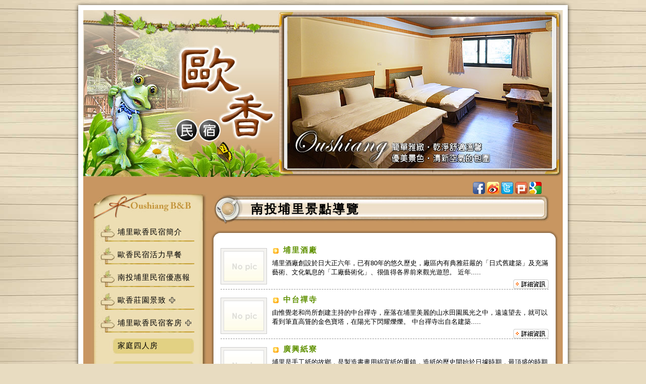

--- FILE ---
content_type: text/html
request_url: http://oushiang.com/index.php?id=2551&page=1
body_size: 6120
content:
<html xmlns="http://www.w3.org/1999/xhtml">
<head>
<meta http-equiv="Content-Type" content="text/html; charset=big5" />
<title>南投埔里景點導覽 南投埔里歐香民宿｜提供埔里住宿、早餐與民宿包棟｜好客民宿認證｜歡迎使用國民旅遊卡</title>
<meta property="og:type" content="website" />
<meta property="og:image" content="http://www.oushiang.com/ktimages/t082/fbog.jpg" />
<meta property="og:title" content="南投埔里歐香民宿｜提供埔里住宿、早餐與民宿包棟｜好客民宿認證" />
<meta property="og:description" content="歐香民宿位於南投埔里桃米生態村茅埔坑生態景觀區一帶，榮獲交通部觀光局好客民宿認證"/>
<meta property="og:site_name" content="歐香民宿"/>
<meta content="歐香民宿位於南投埔里桃米生態村茅埔坑生態景觀區一帶，榮獲交通部觀光局好客民宿認證，提供優質的住宿、早餐與包棟服務。鄰近親水公園、紙教堂，你有多久沒有放慢你的腳步，聽聽大自然的聲音，每天都在忙碌生活，想放鬆的時候記得安排個時間，帶著您的家人還有好友光臨我們埔里「歐香民宿」，放鬆自己與大自然來個親密的約會吧。歡迎使用國民旅遊卡。" name="description" >
<meta content="南投縣埔里鎮,歐香民宿,好客民宿認證,埔里優質民宿,便宜優惠推薦,桃米生態村紙教堂,親水公園,飛行傘,日月潭,九族文化村,住宿附早餐,魚池鄉,優質住宿,小木屋,可使用國民旅遊卡,信用卡,二嫂的家,包棟," name="keywords" >
<meta name="author" content="歐香民宿．南投埔里民宿" />
<meta name="revisit-after" content="3 days">
<link href="css/all.css" rel="stylesheet" type="text/css">
<link href="css/t079.css" rel="stylesheet" type="text/css" />
<!--  圖片輪播語法  -->
<script type="text/javascript" src="js/jquery-latest.min.js"></script><!--  次段位置不可調換  -->
<script src="js/mobile_w.js" type="text/javascript"></script>
<style type="text/css">
<!--
body {
	margin-left: 0px;
	margin-top: 0px;
	margin-right: 0px;
	margin-bottom: 0px;
	background-repeat: repeat;
	background-attachment : fixed;
	background-image: url(ktimages/t082/ap.jpg);
	background-color: #E8DCC1;
}
	a img {
		border: none;
	}
	#abgne_fade_pic {
		position: relative;
		width: 950px;
		height: 330px;
	}
	#abgne_fade_pic a.ad {
		position: absolute;	/* 讓圖片疊在一起 */
	}
-->
</style>
<!--  google分析器  -->
<script>
  (function(i,s,o,g,r,a,m){i['GoogleAnalyticsObject']=r;i[r]=i[r]||function(){
  (i[r].q=i[r].q||[]).push(arguments)},i[r].l=1*new Date();a=s.createElement(o),
  m=s.getElementsByTagName(o)[0];a.async=1;a.src=g;m.parentNode.insertBefore(a,m)
  })(window,document,'script','//www.google-analytics.com/analytics.js','ga');

  ga('create', '', 'auto');
  ga('send', 'pageview');

</script>
</head>
<body>
<div class="content">
<table width="990" border="0" align="center" cellpadding="0" cellspacing="0">
  <tr>
    <td width="20" height="20"><img src="ktimages/ic01.png" width="20" height="20"></td>
    <td background="ktimages/ic02.png"><img src="ktimages/1p.gif" width="20" height="20"></td>
    <td width="20"><img src="ktimages/ic03.png" width="20" height="20"></td>
  </tr>
  <tr>
    <td background="ktimages/ic04.png"><img src="ktimages/1p.gif" width="20" height="20"></td>
    <td valign="top" bgcolor="#C89661">
    <div id="abgne_fade_pic">
		<a href="/" class="ad"><img src="ktimages/t082/sp4.jpg"></a>
		<a href="/" class="ad"><img src="ktimages/t082/sp5.jpg"></a>
	</div>
    <a name="pgo"></a>
    <table width="927" border="0" style="margin-left:6px"" cellpadding="0" cellspacing="0">
        <tr>
          <td valign="top" style="padding-bottom:20px"><br>
            <table border="0" cellspacing="0" cellpadding="0">
  <tr>
    <td><img src="ktimages/t082/left_top.jpg" width="246" height="72"></td>
  </tr>
  <tr>
    <td background="ktimages/t082/left_ap.jpg">
	<div style="margin-bottom:10px; margin-left:22px">
            <table width="204" border="0" cellpadding="0" cellspacing="0">
              <div>
                <tr>
                  <td height="45" class="button" background="ktimages/t082/icon_up.jpg" style="TEXT-INDENT:40px " ><a href="/?id=2540#pgo" onClick="BLK_MAINMENU_SUB_0.style.display=BLK_MAINMENU_SUB_0.style.display=='none'?'none':'none'">埔里歐香民宿簡介</a><a href="#."><img src="ktimages/open_black.gif" width="18" height="14" border="0" align="absmiddle" style="display:none" onClick="BLK_MAINMENU_SUB_0.style.display=BLK_MAINMENU_SUB_0.style.display=='none'?'none':'none'"></a></td>
                </tr>
                <tr>
                  <td id="BLK_MAINMENU_SUB_0" style="display:none"></td>
                </tr>
              </div><div>
                <tr>
                  <td height="45" class="button" background="ktimages/t082/icon_up.jpg" style="TEXT-INDENT:40px " ><a href="/?id=596470#pgo" onClick="BLK_MAINMENU_SUB_1.style.display=BLK_MAINMENU_SUB_1.style.display=='none'?'none':'none'">歐香民宿活力早餐</a><a href="#."><img src="ktimages/open_black.gif" width="18" height="14" border="0" align="absmiddle" style="display:none" onClick="BLK_MAINMENU_SUB_1.style.display=BLK_MAINMENU_SUB_1.style.display=='none'?'none':'none'"></a></td>
                </tr>
                <tr>
                  <td id="BLK_MAINMENU_SUB_1" style="display:none"></td>
                </tr>
              </div><div>
                <tr>
                  <td height="45" class="button" background="ktimages/t082/icon_up.jpg" style="TEXT-INDENT:40px " ><a href="/?id=2550#pgo" onClick="BLK_MAINMENU_SUB_2.style.display=BLK_MAINMENU_SUB_2.style.display=='none'?'none':'none'">南投埔里民宿優惠報</a><a href="#."><img src="ktimages/open_black.gif" width="18" height="14" border="0" align="absmiddle" style="display:none" onClick="BLK_MAINMENU_SUB_2.style.display=BLK_MAINMENU_SUB_2.style.display=='none'?'none':'none'"></a></td>
                </tr>
                <tr>
                  <td id="BLK_MAINMENU_SUB_2" style="display:none"></td>
                </tr>
              </div><div>
                <tr>
                  <td height="45" class="button" background="ktimages/t082/icon_up.jpg" style="TEXT-INDENT:40px " ><a href="#.#pgo" onClick="BLK_MAINMENU_SUB_3.style.display=BLK_MAINMENU_SUB_3.style.display=='none'?'':'none'">歐香莊園景致</a><a href="#."><img src="ktimages/open_black.gif" width="18" height="14" border="0" align="absmiddle" style="display:" onClick="BLK_MAINMENU_SUB_3.style.display=BLK_MAINMENU_SUB_3.style.display=='none'?'':'none'"></a></td>
                </tr>
                <tr>
                  <td id="BLK_MAINMENU_SUB_3" style="display:none"><table  width="100%" border="0"  align="center" cellpadding="0" cellspacing="0">
                      <tr >
                        <td height="45" background="ktimages/t082/icon_up2.jpg"  style="TEXT-INDENT: 40px"><span class="button"><a href="?id=2543#pgo">客廳、景觀</a></span></td>
                      </tr>
                  </table><table  width="100%" border="0"  align="center" cellpadding="0" cellspacing="0">
                      <tr >
                        <td height="45" background="ktimages/t082/icon_up2.jpg"  style="TEXT-INDENT: 40px"><span class="button"><a href="?id=2569#pgo">吧檯、烤肉區</a></span></td>
                      </tr>
                  </table><table  width="100%" border="0"  align="center" cellpadding="0" cellspacing="0">
                      <tr >
                        <td height="45" background="ktimages/t082/icon_up2.jpg"  style="TEXT-INDENT: 40px"><span class="button"><a href="?id=2545#pgo">生態世界</a></span></td>
                      </tr>
                  </table><table  width="100%" border="0"  align="center" cellpadding="0" cellspacing="0">
                      <tr >
                        <td height="45" background="ktimages/t082/icon_up2.jpg"  style="TEXT-INDENT: 40px"><span class="button"><a href="?id=2567#pgo">花花草草</a></span></td>
                      </tr>
                  </table></td>
                </tr>
              </div><div>
                <tr>
                  <td height="45" class="button" background="ktimages/t082/icon_up.jpg" style="TEXT-INDENT:40px " ><a href="/?id=2548#pgo" onClickno="BLK_MAINMENU_SUB_4.style.display=BLK_MAINMENU_SUB_4.style.display=='none'?'':'none'">埔里歐香民宿客房</a><a href="#."><img src="ktimages/open_black.gif" width="18" height="14" border="0" align="absmiddle" style="display:" onClick="BLK_MAINMENU_SUB_4.style.display=BLK_MAINMENU_SUB_4.style.display=='none'?'':'none'"></a></td>
                </tr>
                <tr>
                  <td id="BLK_MAINMENU_SUB_4" style="display:"><table  width="100%" border="0"  align="center" cellpadding="0" cellspacing="0">
                      <tr >
                        <td height="45" background="ktimages/t082/icon_up2.jpg"  style="TEXT-INDENT: 40px"><span class="button"><a href="?id=2548&amp;id2=1754#pgo">家庭四人房</a></span></td>
                      </tr>
                  </table><table  width="100%" border="0"  align="center" cellpadding="0" cellspacing="0">
                      <tr >
                        <td height="45" background="ktimages/t082/icon_up2.jpg"  style="TEXT-INDENT: 40px"><span class="button"><a href="?id=2548&amp;id2=1755#pgo">家庭四人房</a></span></td>
                      </tr>
                  </table></td>
                </tr>
              </div><div>
                <tr>
                  <td height="45" class="button" background="ktimages/t082/icon_up.jpg" style="TEXT-INDENT:40px " ><a href="/?id=2549#pgo" onClickno="BLK_MAINMENU_SUB_5.style.display=BLK_MAINMENU_SUB_5.style.display=='none'?'':'none'">埔里歐香民宿包棟</a><a href="#."><img src="ktimages/open_black.gif" width="18" height="14" border="0" align="absmiddle" style="display:" onClick="BLK_MAINMENU_SUB_5.style.display=BLK_MAINMENU_SUB_5.style.display=='none'?'':'none'"></a></td>
                </tr>
                <tr>
                  <td id="BLK_MAINMENU_SUB_5" style="display:"><table  width="100%" border="0"  align="center" cellpadding="0" cellspacing="0">
                      <tr >
                        <td height="45" background="ktimages/t082/icon_up2.jpg"  style="TEXT-INDENT: 40px"><span class="button"><a href="?id=2549&amp;id2=1712#pgo">家庭六人房</a></span></td>
                      </tr>
                  </table></td>
                </tr>
              </div><div>
                <tr>
                  <td height="45" class="button" background="ktimages/t082/icon_up.jpg" style="TEXT-INDENT:40px " ><a href="/?id=2608#pgo" onClick="BLK_MAINMENU_SUB_6.style.display=BLK_MAINMENU_SUB_6.style.display=='none'?'none':'none'">歐香民宿特色餐點</a><a href="#."><img src="ktimages/open_black.gif" width="18" height="14" border="0" align="absmiddle" style="display:none" onClick="BLK_MAINMENU_SUB_6.style.display=BLK_MAINMENU_SUB_6.style.display=='none'?'none':'none'"></a></td>
                </tr>
                <tr>
                  <td id="BLK_MAINMENU_SUB_6" style="display:none"></td>
                </tr>
              </div><div>
                <tr>
                  <td height="45" class="button" background="ktimages/t082/icon_up.jpg" style="TEXT-INDENT:40px " ><a href="/?id=2551#pgo" onClick="BLK_MAINMENU_SUB_7.style.display=BLK_MAINMENU_SUB_7.style.display=='none'?'none':'none'">南投埔里景點導覽</a><a href="#."><img src="ktimages/open_black.gif" width="18" height="14" border="0" align="absmiddle" style="display:none" onClick="BLK_MAINMENU_SUB_7.style.display=BLK_MAINMENU_SUB_7.style.display=='none'?'none':'none'"></a></td>
                </tr>
                <tr>
                  <td id="BLK_MAINMENU_SUB_7" style="display:none"></td>
                </tr>
              </div><div>
                <tr>
                  <td height="45" class="button" background="ktimages/t082/icon_up.jpg" style="TEXT-INDENT:40px " ><a href="/?id=2552#pgo" onClick="BLK_MAINMENU_SUB_8.style.display=BLK_MAINMENU_SUB_8.style.display=='none'?'none':'none'">埔里歐香民宿位置</a><a href="#."><img src="ktimages/open_black.gif" width="18" height="14" border="0" align="absmiddle" style="display:none" onClick="BLK_MAINMENU_SUB_8.style.display=BLK_MAINMENU_SUB_8.style.display=='none'?'none':'none'"></a></td>
                </tr>
                <tr>
                  <td id="BLK_MAINMENU_SUB_8" style="display:none"></td>
                </tr>
              </div><div>
                <tr>
                  <td height="45" class="button" background="ktimages/t082/icon_up.jpg" style="TEXT-INDENT:40px " ><a href="/?id=2555#pgo" onClick="BLK_MAINMENU_SUB_9.style.display=BLK_MAINMENU_SUB_9.style.display=='none'?'none':'none'">埔里歐香民宿相簿</a><a href="#."><img src="ktimages/open_black.gif" width="18" height="14" border="0" align="absmiddle" style="display:none" onClick="BLK_MAINMENU_SUB_9.style.display=BLK_MAINMENU_SUB_9.style.display=='none'?'none':'none'"></a></td>
                </tr>
                <tr>
                  <td id="BLK_MAINMENU_SUB_9" style="display:none"></td>
                </tr>
              </div><div>
                <tr>
                  <td height="45" class="button" background="ktimages/t082/icon_up.jpg" style="TEXT-INDENT:40px " ><a href="/?id=2709#pgo" onClick="BLK_MAINMENU_SUB_10.style.display=BLK_MAINMENU_SUB_10.style.display=='none'?'none':'none'">歐香民宿留言板</a><a href="#."><img src="ktimages/open_black.gif" width="18" height="14" border="0" align="absmiddle" style="display:none" onClick="BLK_MAINMENU_SUB_10.style.display=BLK_MAINMENU_SUB_10.style.display=='none'?'none':'none'"></a></td>
                </tr>
                <tr>
                  <td id="BLK_MAINMENU_SUB_10" style="display:none"></td>
                </tr>
              </div><div>
                <tr>
                  <td height="45" class="button" background="ktimages/t082/icon_up.jpg" style="TEXT-INDENT:40px " ><a href="https://www.facebook.com/pulioushiangbnb/#pgo"target='_blank' onClick="BLK_MAINMENU_SUB_11.style.display=BLK_MAINMENU_SUB_11.style.display=='none'?'none':'none'">到歐香民宿臉書按讚</a><a href="#."><img src="ktimages/open_black.gif" width="18" height="14" border="0" align="absmiddle" style="display:none" onClick="BLK_MAINMENU_SUB_11.style.display=BLK_MAINMENU_SUB_11.style.display=='none'?'none':'none'"></a></td>
                </tr>
                <tr>
                  <td id="BLK_MAINMENU_SUB_11" style="display:none"></td>
                </tr>
              </div><div>
                <tr>
                  <td height="45" class="button" background="ktimages/t082/icon_up.jpg" style="TEXT-INDENT:40px " ><a href="/?id=2540#pgo" onClick="BLK_MAINMENU_SUB_12.style.display=BLK_MAINMENU_SUB_12.style.display=='none'?'none':'none'">回到歐香民宿首頁</a><a href="#."><img src="ktimages/open_black.gif" width="18" height="14" border="0" align="absmiddle" style="display:none" onClick="BLK_MAINMENU_SUB_12.style.display=BLK_MAINMENU_SUB_12.style.display=='none'?'none':'none'"></a></td>
                </tr>
                <tr>
                  <td id="BLK_MAINMENU_SUB_12" style="display:none"></td>
                </tr>
              </div>
            </table>
          </div>
	</td>
  </tr>
  <tr>
    <td><img src="ktimages/t082/left_down.jpg" width="246" height="57"></td>
  </tr>
</table>
<div style="margin-left:1.6em">
		  <div style="float:left;margin-left:10px; margin-right:15px; margin-bottom:10px; width:75px;display: "><img src='ktimages/service1.gif' width=75 height=60 alt=國旅卡 border=0></div>
            <div style="float:left; margin-left:10px; margin-right:15px; margin-bottom:10px; width:75px;display:"><img src='ktimages/service2.gif' width=75 height=60 alt=合法登記民宿 border=0></div>
            <div style="float:left; margin-left:10px; margin-right:15px; margin-bottom:10px; width:75px;display:NONE">N</div>
            <div style="float:left; margin-left:10px; margin-right:15px; margin-bottom:10px; width:75px; display:NONE">N</div>
			<div style="float:left; margin-left:10px; margin-right:15px; margin-bottom:10px; width:75px; display:NONE">N</div>
			<div style="float:left; margin-left:10px; margin-right:15px; margin-bottom:10px; width:75px; display:NONE">N</div>
            <div style="float:left; margin-left:10px; margin-right:15px; margin-bottom:10px; width:75px; display:NONE">N</div>
			<div style="float:left; margin-left:10px; margin-right:15px; margin-bottom:10px; width:75px; display:"><img src='ktimages/nodog.gif' alt=為維護整潔及避免過敏源,寵物貓狗禁止攜入,感謝您的配合! border=0></div>
            <div style="float:left; margin-left:10px; margin-right:15px; margin-bottom:10px; width:75px; display:NONE">N</div>
            <div style="float:left; margin-left:10px; margin-right:15px; margin-bottom:10px; width:75px;"><img src="ktimages/hostlogo.gif"></div>
            <div style="float:left; margin-left:10px; margin-right:15px; margin-bottom:10px; width:75px;"><img src="ktimages/eco.gif"></div>
			<div style="float:left; margin-left:10px; margin-right:15px; margin-bottom:10px; width:75px;display:NONE "><a href='putincart.php#pgo'><img src='ktimages/service10.gif' alt=我的購物車 border=0></a></div>
            <div style="margin-left:10px; margin-right:15px; margin-bottom:10px; width:75px; display:NONE">N</div>
<br>
</div>

</td>
          <td width="700" valign="top">
		  		  		  		  <div style="margin:10px 0px 10px 0px" class="maglink"><marquee style="display:none" onMouseOver="this.stop()" onMouseOut="this.start()" behavior=loop direction=left scrolldelay=1 width=690 scrollamount=2>
          </marquee></div>
          <div class="little_icon"><a href="javascript: void(window.open('http://www.facebook.com/share.php?u='.concat(encodeURIComponent(location.href)) ));"><img title="分享到臉書" src="ktimages/little-icon/fb_icon.png" width="28" height="24" border="0"></a><a href="javascript:(function(){window.open('http://v.t.sina.com.cn/share/share.php?title='+encodeURIComponent(document.title)+'&url='+encodeURIComponent(location.href)+'&source=bookmark','_blank');})()"><img title="分享到微博" src="ktimages/little-icon/weibo_icon.png" width="28" height="24" border="0"></a><a href="javascript: void(window.open('http://twitter.com/home/?status=' .concat(encodeURIComponent(document.title)) .concat(' ') .concat(encodeURIComponent(location.href))));"><img title="分享到Twitter" src="ktimages/little-icon/twitter_icon.png" width="28" height="24" border="0"></a><a href="javascript: void(window.open('http://www.plurk.com/?qualifier=shares&status=' .concat(encodeURIComponent(location.href)) .concat(' ') .concat('(') .concat(encodeURIComponent(document.title)) .concat(')')));"><img title="分享到Plurk" src="ktimages/little-icon/plurk_icon.png" width="28" height="24" border="0"></a><a href="javascript: void(window.open('https://www.google.com/bookmarks/mark?op=add&bkmk=http://www.oushiang.com&title=歐香民宿．南投埔里民宿'));"><img title="加到書籤" src="ktimages/little-icon/google_icon.png" width="28" height="24" border="0"></a></div>  
		  <table width="690" border="0" cellpadding="0" cellspacing="0" background="ktimages/t082/titap.jpg" style="margin-bottom:11px;">
            <tr>
              <td height="60" class="title" style="TEXT-INDENT:80px ">南投埔里景點導覽</td>
            </tr>
          </table>
		  <table width="100%" border="0" cellpadding="0" cellspacing="0">
		    <tr>
		      <td width="20" height="20"><img src="ktimages/t001/a01.png" width="20" height="20"></td>
		      <td background="ktimages/t001/a02.png"><img src="ktimages/1p.gif" width="20" height="20"></td>
		      <td width="20"><img src="ktimages/t001/a03.png" width="20" height="20"></td>
		      </tr>
		    <tr>
		      <td background="ktimages/t001/a04.png"><img src="ktimages/1p.gif" width="20" height="20"></td>
		      <td valign="top" bgcolor="#FFFFFF"><div class="space">
<div id="img-spot" style="float:left; margin-top:10px; margin-right:10px"><a href=?id=2551&id2=545001#pgo><IMG SRC=http://www.oushiang.com/pic/nopic.jpg BORDER=0></a></div>
<div class="tit02" style="margin-top:6px;"><a href=?id=2551&id2=545001#pgo><img src="ktimages/f01-1/icon02.gif" width="22" height="21" vspace="5" border="0" align="absmiddle">埔里酒廠</a></div>
<div style="padding-left:10px; padding-bottom:5px; height:55px">
埔里酒廠創設於日大正六年，已有80年的悠久歷史，廠區內有典雅莊嚴的「日式舊建築」及充滿藝術、文化氣息的「工廠藝術化」、很值得各界前來觀光遊憩。 近年.....
<div class="link01" style="text-align:right"><a href=?id=2551&id2=545001#pgo><img src="ktimages/f05-1/icon02.gif" width="70" height="19" border="0" align="absmiddle" style="margin-top:5px" /></a></div>
</div>
</div><div class="space">
<div id="img-spot" style="float:left; margin-top:10px; margin-right:10px"><a href=?id=2551&id2=545002#pgo><IMG SRC=http://www.oushiang.com/pic/nopic.jpg BORDER=0></a></div>
<div class="tit02" style="margin-top:6px;"><a href=?id=2551&id2=545002#pgo><img src="ktimages/f01-1/icon02.gif" width="22" height="21" vspace="5" border="0" align="absmiddle">中台禪寺</a></div>
<div style="padding-left:10px; padding-bottom:5px; height:55px">
由惟覺老和尚所創建主持的中台禪寺，座落在埔里美麗的山水田園風光之中，遠遠望去，就可以看到筆直高聳的金色寶塔，在陽光下閃耀爍爍。 中台禪寺出自名建築.....
<div class="link01" style="text-align:right"><a href=?id=2551&id2=545002#pgo><img src="ktimages/f05-1/icon02.gif" width="70" height="19" border="0" align="absmiddle" style="margin-top:5px" /></a></div>
</div>
</div><div class="space">
<div id="img-spot" style="float:left; margin-top:10px; margin-right:10px"><a href=?id=2551&id2=545003#pgo><IMG SRC=http://www.oushiang.com/pic/nopic.jpg BORDER=0></a></div>
<div class="tit02" style="margin-top:6px;"><a href=?id=2551&id2=545003#pgo><img src="ktimages/f01-1/icon02.gif" width="22" height="21" vspace="5" border="0" align="absmiddle">廣興紙寮</a></div>
<div style="padding-left:10px; padding-bottom:5px; height:55px">
埔里是手工紙的故鄉，是製造書畫用綿宣紙的重鎮，造紙的歷史開始於日據時期，最頂盛的時期造紙廠多達五十幾家。要體驗造紙文化，要見證紙業的歷史，埔里是唯一.....
<div class="link01" style="text-align:right"><a href=?id=2551&id2=545003#pgo><img src="ktimages/f05-1/icon02.gif" width="70" height="19" border="0" align="absmiddle" style="margin-top:5px" /></a></div>
</div>
</div><div class="space">
<div id="img-spot" style="float:left; margin-top:10px; margin-right:10px"><a href=?id=2551&id2=545004#pgo><IMG SRC=http://www.oushiang.com/pic/nopic.jpg BORDER=0></a></div>
<div class="tit02" style="margin-top:6px;"><a href=?id=2551&id2=545004#pgo><img src="ktimages/f01-1/icon02.gif" width="22" height="21" vspace="5" border="0" align="absmiddle">台灣地理中心碑</a></div>
<div style="padding-left:10px; padding-bottom:5px; height:55px">
埔里被稱為是有心的地方，那是因為台灣地理中心碑就位於埔里，而且是位在林木蓊鬱，風光明媚的虎頭山麓，此一中心碑現又稱為山清水秀碑，其造型新穎別緻，甚具.....
<div class="link01" style="text-align:right"><a href=?id=2551&id2=545004#pgo><img src="ktimages/f05-1/icon02.gif" width="70" height="19" border="0" align="absmiddle" style="margin-top:5px" /></a></div>
</div>
</div><div class="space">
<div id="img-spot" style="float:left; margin-top:10px; margin-right:10px"><a href=?id=2551&id2=545005#pgo><IMG SRC=http://www.oushiang.com/pic/nopic.jpg BORDER=0></a></div>
<div class="tit02" style="margin-top:6px;"><a href=?id=2551&id2=545005#pgo><img src="ktimages/f01-1/icon02.gif" width="22" height="21" vspace="5" border="0" align="absmiddle">鯉魚潭</a></div>
<div style="padding-left:10px; padding-bottom:5px; height:55px">
鯉魚潭，位於埔里鎮東郊的橫屏山支稜下，舊稱「鱺魚窟」，周環約一千三百公尺，面積一八‧六五公頃，約達二十甲地之大小，它是一個天然湖泊，潭水長年清澈碧綠.....
<div class="link01" style="text-align:right"><a href=?id=2551&id2=545005#pgo><img src="ktimages/f05-1/icon02.gif" width="70" height="19" border="0" align="absmiddle" style="margin-top:5px" /></a></div>
</div>
</div><div class="space">
<div id="img-spot" style="float:left; margin-top:10px; margin-right:10px"><a href=?id=2551&id2=545006#pgo><IMG SRC=http://www.oushiang.com/pic/nopic.jpg BORDER=0></a></div>
<div class="tit02" style="margin-top:6px;"><a href=?id=2551&id2=545006#pgo><img src="ktimages/f01-1/icon02.gif" width="22" height="21" vspace="5" border="0" align="absmiddle">龍南天然漆文物館</a></div>
<div style="padding-left:10px; padding-bottom:5px; height:55px">
台灣原沒有漆樹的種植，直到清末台灣割讓給珍愛漆器的日本人統治後，才開啟台灣漆產業文化發展的歷史。西元 1921 年，台灣總督府殖產局技士山下新二引進.....
<div class="link01" style="text-align:right"><a href=?id=2551&id2=545006#pgo><img src="ktimages/f05-1/icon02.gif" width="70" height="19" border="0" align="absmiddle" style="margin-top:5px" /></a></div>
</div>
</div><div class="space">
<div id="img-spot" style="float:left; margin-top:10px; margin-right:10px"><a href=?id=2551&id2=545007#pgo><IMG SRC=http://www.oushiang.com/pic/nopic.jpg BORDER=0></a></div>
<div class="tit02" style="margin-top:6px;"><a href=?id=2551&id2=545007#pgo><img src="ktimages/f01-1/icon02.gif" width="22" height="21" vspace="5" border="0" align="absmiddle">紙教堂「Paper Dome」</a></div>
<div style="padding-left:10px; padding-bottom:5px; height:55px">
因西元1995年1月17日，版神大地震，造成日本神戶市6萬7千多棟房屋全毀，4千5百多人罹難。在東京的?茂建築師承擔募款興建經費及義工的招幕下，經得.....
<div class="link01" style="text-align:right"><a href=?id=2551&id2=545007#pgo><img src="ktimages/f05-1/icon02.gif" width="70" height="19" border="0" align="absmiddle" style="margin-top:5px" /></a></div>
</div>
</div><div class="space">
<div id="img-spot" style="float:left; margin-top:10px; margin-right:10px"><a href=?id=2551&id2=545008#pgo><IMG SRC=http://www.oushiang.com/pic/nopic.jpg BORDER=0></a></div>
<div class="tit02" style="margin-top:6px;"><a href=?id=2551&id2=545008#pgo><img src="ktimages/f01-1/icon02.gif" width="22" height="21" vspace="5" border="0" align="absmiddle">造紙龍手創館</a></div>
<div style="padding-left:10px; padding-bottom:5px; height:55px">
紙的藝術千變萬化，不同的紙質有不同的質感與韌性，更可依照不同的特性做出許多豐富的變化。位於埔里的造紙龍手創館，是一結合產業，文化與創意的造 紙觀光工.....
<div class="link01" style="text-align:right"><a href=?id=2551&id2=545008#pgo><img src="ktimages/f05-1/icon02.gif" width="70" height="19" border="0" align="absmiddle" style="margin-top:5px" /></a></div>
</div>
</div><div class="space">
<div id="img-spot" style="float:left; margin-top:10px; margin-right:10px"><a href=?id=2551&id2=545009#pgo><IMG SRC=http://www.oushiang.com/pic/nopic.jpg BORDER=0></a></div>
<div class="tit02" style="margin-top:6px;"><a href=?id=2551&id2=545009#pgo><img src="ktimages/f01-1/icon02.gif" width="22" height="21" vspace="5" border="0" align="absmiddle">恒吉宮媽祖廟</a></div>
<div style="padding-left:10px; padding-bottom:5px; height:55px">
恒吉宮媽祖廟是埔里地區最主要的信仰中心，相傳是在清朝同治年間，埔里的平埔族頭目經由募款，然後再到彰化南瑤宮分香供俸天上聖母，而建立起來，是台灣非常罕.....
<div class="link01" style="text-align:right"><a href=?id=2551&id2=545009#pgo><img src="ktimages/f05-1/icon02.gif" width="70" height="19" border="0" align="absmiddle" style="margin-top:5px" /></a></div>
</div>
</div><div class="space">
<div id="img-spot" style="float:left; margin-top:10px; margin-right:10px"><a href=?id=2551&id2=545010#pgo><IMG SRC=http://www.oushiang.com/pic/nopic.jpg BORDER=0></a></div>
<div class="tit02" style="margin-top:6px;"><a href=?id=2551&id2=545010#pgo><img src="ktimages/f01-1/icon02.gif" width="22" height="21" vspace="5" border="0" align="absmiddle">孔子廟</a></div>
<div style="padding-left:10px; padding-bottom:5px; height:55px">
埔里孔子廟位於南投縣埔里鎮西寧路馬祖廟旁.....
<div class="link01" style="text-align:right"><a href=?id=2551&id2=545010#pgo><img src="ktimages/f05-1/icon02.gif" width="70" height="19" border="0" align="absmiddle" style="margin-top:5px" /></a></div>
</div>
</div>
<br />
              <table width="90%" border="0" align="center" cellpadding="0" cellspacing="0">
                <tr>
                  <td>共18筆資料</td>
                  <td width="80" class="link"><div style="display:none">
                      <table border="0" cellspacing="0" cellpadding="0">
                        <tr>
                          <td><a href="index.php?id=2551&amp;page=1"><img src="ktimages/f08-1/c01.gif" width="63" height="22" border="0" /></a></td>
                        </tr>
                      </table>
                  </div>
                      <div style="display:">
                        <table border="0" cellspacing="0" cellpadding="0">
                          <tr>
                            <td><img src="ktimages/f08-1/c05.gif" width="63" height="22" /></td>
                          </tr>
                        </table>
                      </div></td>
                  <td width="80" class="link"><div style="display:none">
                      <table border="0" cellspacing="0" cellpadding="0">
                        <tr>
                          <td><a href="index.php?id=2551&amp;page=1"><img src="ktimages/f08-1/c02.gif" width="63" height="22" border="0" /></a></td>
                        </tr>
                      </table>
                  </div>
                      <div style="display:">
                        <table border="0" cellspacing="0" cellpadding="0">
                          <tr>
                            <td><img src="ktimages/f08-1/c06.gif" width="63" height="22" /></td>
                          </tr>
                        </table>
                      </div></td>
                  <td width="80" class="link"><div style="display:">
                      <table border="0" cellspacing="0" cellpadding="0">
                        <tr>
                          <td><a href="index.php?id=2551&amp;page=2"><img src="ktimages/f08-1/c03.gif" width="63" height="22" border="0" /></a></td>
                        </tr>
                      </table>
                  </div>
                      <div style="display:none">
                        <table border="0" cellspacing="0" cellpadding="0">
                          <tr>
                            <td><img src="ktimages/f08-1/c07.gif" width="63" height="22" /></td>
                          </tr>
                        </table>
                      </div></td>
                  <td width="80" class="link"><div style="display:">
                      <table border="0" cellspacing="0" cellpadding="0">
                        <tr>
                          <td><a href="index.php?id=2551&amp;page=2"><img src="ktimages/f08-1/c04.gif" width="63" height="22" border="0" /></a></td>
                        </tr>
                      </table>
                  </div>
                      <div style="display:none">
                        <table border="0" cellspacing="0" cellpadding="0">
                          <tr>
                            <td><img src="ktimages/f08-1/c08.gif" width="63" height="22" /></td>
                          </tr>
                        </table>
                      </div></td>
                  <td align="right" class="link"><form action="index.php" method="get"  name="selectform" id="selectform" style="margin-top: 0px;margin-bottom: 0px;">
                      <select setimage="ktimages/select_ic.gif" style="behavior:url(select.htc);" setcolor="#006600,#F5FBE2,#006600,#E2F3AD,#8DC122,#8DC122" name="page" onchange="submit()">
            <OPTION value=1 SELECTED>第1頁</OPTION><OPTION value=2 >第2頁</OPTION>
                      </select>
                      <input name="id" id="id" type="hidden" value="2551" />
                  </form></td>
                </tr>
              </table>
</td>
		      <td background="ktimages/t001/a05.png"><img src="ktimages/1p.gif" width="20" height="20"></td>
		      </tr>
		    <tr>
		      <td height="20"><img src="ktimages/t001/a06.png" width="20" height="20"></td>
		      <td background="ktimages/t001/a07.png"><img src="ktimages/1p.gif" width="20" height="20"></td>
		      <td><img src="ktimages/t001/a08.png" width="20" height="20"></td>
		      </tr>
		    </table>
		  <br>
          <br></td>
        </tr>
    </table></td>
    <td background="ktimages/ic05.png"><img src="ktimages/1p.gif" width="20" height="20"></td>
  </tr>
  <tr>
    <td><img src="ktimages/ic06.png" width="20" height="20"></td>
    <td background="ktimages/ic07.png"><img src="ktimages/1p.gif" width="20" height="20"></td>
    <td><img src="ktimages/ic08.png" width="20" height="20"></td>
  </tr>
</table>
<table border="0" align="center" cellpadding="10" cellspacing="0" class="copyright">
  <tr>
  <td valign="top"><img src="ktimages/t082/crlogo.gif" width="123" height="53"></td>
    <td valign="bottom" class="copyright" style="padding-bottom:20px;"><span class="copyrightbold">歐香民宿．南投埔里民宿</span>　<span class="copyright-txt" style="display:NONE">訂房電話：</span><span class="copyright-txt" style="display:">　電話：</span><a href="tel:0910-998759">0910-998759</a><span class="copyright-txt" style="display:">　傳真：</span>049-2911903 <br>
      <span class="copyright-txt" style="display:">地址：</span>545 <a href=http://oushiang.com/googlemap.php?name=歐香民宿．南投埔里民宿&address=南投縣埔里鎮桃米里桃米巷6-6號 target=_blank >南投縣埔里鎮桃米里桃米巷6-6號</a><span class="copyright-txt" style="display:">　電子信箱：</span>m914738@yahoo.com.tw<span class="copyright-txt" style="display:">　手機：</span><a href="tel:0910-998759">0910-998759</a>　<span class="copyright-txt" style="display:"><br>民宿登記證：</span>137</span> <span class="copyright-txt" style="display:NONE">統一編號：</span><span style="display:NONE" class="copyright-txt">　：</span><span class="copyright-txt" style="display:NONE">　</span>
    <div  class="copyright-txt"><a href="http://www.pgo.tw" target="_blank">趴趴狗旅遊網設計</a> 　<a href="admin/online.php"><img src=/ktimages/key1.gif alt=線上登入 border=0 align=absmiddle></a><a href="admin/index.php"><img src="ktimages/key2.gif" alt="後台登入" hspace="5" border="0" align="absmiddle"></a>總瀏覽人數:4330259</div></td>
  </tr>
</table>
</div>
<MARQUEE onmouseover=this.stop(); onmouseout=this.stop(); scrollAmount=0 direction=up height=0></marquee>
</body>
</html>

